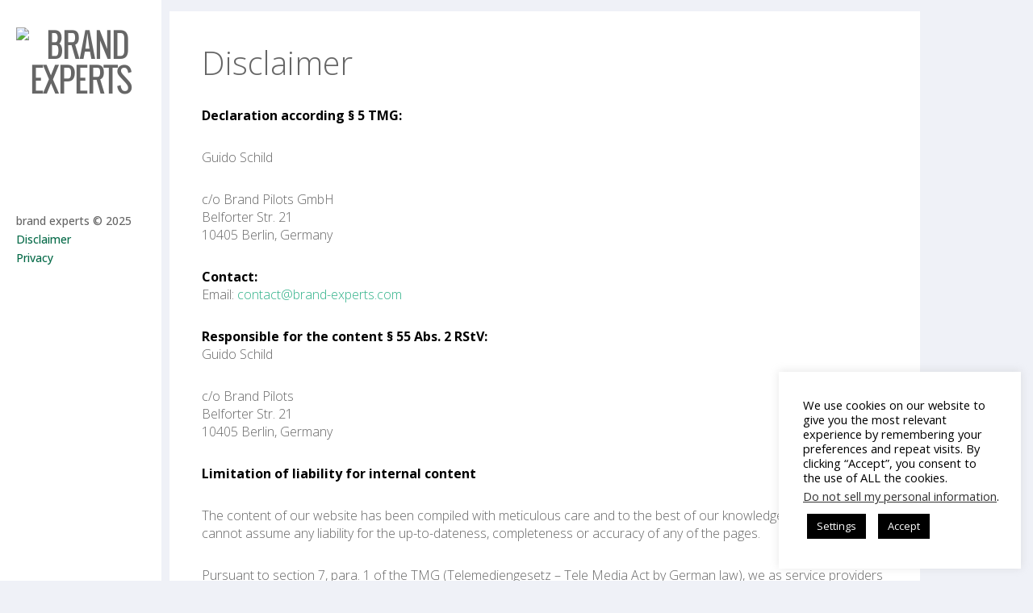

--- FILE ---
content_type: text/html
request_url: https://www.brand-experts.com/disclaimer/
body_size: 16550
content:
<!DOCTYPE html>
<!--[if IE 6]>
<html id="ie6" lang="en-GB">
<![endif]-->
<!--[if IE 7]>
<html id="ie7" lang="en-GB">
<![endif]-->
<!--[if IE 8]>
<html id="ie8" lang="en-GB">
<![endif]-->
<!--[if !(IE 6) | !(IE 7) | !(IE 8)  ]><!-->
<html lang="en-GB">
<!--<![endif]-->
<head>

	<!-- Google Tag Manager -->
	<script>(function(w,d,s,l,i){w[l]=w[l]||[];w[l].push({'gtm.start':
	new Date().getTime(),event:'gtm.js'});var f=d.getElementsByTagName(s)[0],
	j=d.createElement(s),dl=l!='dataLayer'?'&l='+l:'';j.async=true;j.src=
	'https://www.googletagmanager.com/gtm.js?id='+i+dl;f.parentNode.insertBefore(j,f);
	})(window,document,'script','dataLayer','GTM-KW6292K');</script>
	<!-- End Google Tag Manager -->


	<meta charset="UTF-8" />
	<meta name="viewport" content="width=device-width" />
	<title>Disclaimer - Brand Experts</title>
<link data-rocket-preload as="style" href="https://fonts.googleapis.com/css?family=Roboto%3A400%2C300%2C700%7COpen%20Sans%3A100%2C200%2C300%2C400%2C500%2C600%2C700%7COpen%20Sans&#038;subset=latin%2Clatin-ext%2Ccyrillic,latin%2Clatin-ext&#038;display=swap" rel="preload">
<link href="https://fonts.googleapis.com/css?family=Roboto%3A400%2C300%2C700%7COpen%20Sans%3A100%2C200%2C300%2C400%2C500%2C600%2C700%7COpen%20Sans&#038;subset=latin%2Clatin-ext%2Ccyrillic,latin%2Clatin-ext&#038;display=swap" media="print" onload="this.media=&#039;all&#039;" rel="stylesheet">
<noscript><link rel="stylesheet" href="https://fonts.googleapis.com/css?family=Roboto%3A400%2C300%2C700%7COpen%20Sans%3A100%2C200%2C300%2C400%2C500%2C600%2C700%7COpen%20Sans&#038;subset=latin%2Clatin-ext%2Ccyrillic,latin%2Clatin-ext&#038;display=swap"></noscript>
	<link rel="profile" href="http://gmpg.org/xfn/11" />
	<link rel="pingback" href="https://www.brand-experts.com/xmlrpc.php" />
	<script async src="//cdn.embedly.com/widgets/platform.js" charset="UTF-8"></script>

	<meta name='robots' content='noindex, nofollow' />
	<style>img:is([sizes="auto" i], [sizes^="auto," i]) { contain-intrinsic-size: 3000px 1500px }</style>
	
	<!-- This site is optimized with the Yoast SEO Premium plugin v24.4 (Yoast SEO v26.8) - https://yoast.com/product/yoast-seo-premium-wordpress/ -->
	<title>Disclaimer - Brand Experts</title>
	<meta property="og:locale" content="en_GB" />
	<meta property="og:type" content="article" />
	<meta property="og:title" content="Disclaimer" />
	<meta property="og:description" content="Declaration according § 5 TMG: Guido Schild c/o Brand Pilots GmbH Belforter Str. 21 10405 Berlin, Germany Contact: Email: contact@brand-experts.com" />
	<meta property="og:url" content="https://www.brand-experts.com/disclaimer/" />
	<meta property="og:site_name" content="Brand Experts" />
	<meta property="article:modified_time" content="2021-01-11T20:39:08+00:00" />
	<meta name="twitter:label1" content="Estimated reading time" />
	<meta name="twitter:data1" content="5 minutes" />
	<script type="application/ld+json" class="yoast-schema-graph">{"@context":"https://schema.org","@graph":[{"@type":"WebPage","@id":"https://www.brand-experts.com/disclaimer/","url":"https://www.brand-experts.com/disclaimer/","name":"Disclaimer - Brand Experts","isPartOf":{"@id":"https://www.brand-experts.com/#website"},"datePublished":"2016-07-14T10:15:43+00:00","dateModified":"2021-01-11T20:39:08+00:00","breadcrumb":{"@id":"https://www.brand-experts.com/disclaimer/#breadcrumb"},"inLanguage":"en-GB","potentialAction":[{"@type":"ReadAction","target":["https://www.brand-experts.com/disclaimer/"]}]},{"@type":"BreadcrumbList","@id":"https://www.brand-experts.com/disclaimer/#breadcrumb","itemListElement":[{"@type":"ListItem","position":1,"name":"Home","item":"https://www.brand-experts.com/"},{"@type":"ListItem","position":2,"name":"Disclaimer"}]},{"@type":"WebSite","@id":"https://www.brand-experts.com/#website","url":"https://www.brand-experts.com/","name":"Brand Experts Network","description":"powered by brand pilots","publisher":{"@id":"https://www.brand-experts.com/#organization"},"potentialAction":[{"@type":"SearchAction","target":{"@type":"EntryPoint","urlTemplate":"https://www.brand-experts.com/?s={search_term_string}"},"query-input":{"@type":"PropertyValueSpecification","valueRequired":true,"valueName":"search_term_string"}}],"inLanguage":"en-GB"},{"@type":"Organization","@id":"https://www.brand-experts.com/#organization","name":"Brand Experts","url":"https://www.brand-experts.com/","logo":{"@type":"ImageObject","inLanguage":"en-GB","@id":"https://www.brand-experts.com/#/schema/logo/image/","url":"https://www.brand-experts.com/wp-content/uploads/BXP-Logo-Digital-RGB-positiv.jpg","contentUrl":"https://www.brand-experts.com/wp-content/uploads/BXP-Logo-Digital-RGB-positiv.jpg","width":1376,"height":749,"caption":"Brand Experts"},"image":{"@id":"https://www.brand-experts.com/#/schema/logo/image/"}}]}</script>
	<!-- / Yoast SEO Premium plugin. -->


<link rel='dns-prefetch' href='//fonts.googleapis.com' />
<link rel='dns-prefetch' href='//b2531721.smushcdn.com' />
<link href='https://fonts.gstatic.com' crossorigin rel='preconnect' />
<link rel="alternate" type="application/rss+xml" title="Brand Experts &raquo; Feed" href="https://www.brand-experts.com/feed/" />
<link rel="alternate" type="application/rss+xml" title="Brand Experts &raquo; Comments Feed" href="https://www.brand-experts.com/comments/feed/" />
		<style>
			.lazyload,
			.lazyloading {
				max-width: 100%;
			}
		</style>
		<link rel='stylesheet' id='dm-style-front-css' href='https://www.brand-experts.com/wp-content/themes/ubergrid/pukka/modules/dynamic-meta/assets/css/dm.front.css?ver=6.8.3' type='text/css' media='all' />
<link rel='stylesheet' id='pukka-style-css' href='https://www.brand-experts.com/wp-content/themes/brandpilots/style.css?ver=6.8.3' type='text/css' media='all' />

<link rel='stylesheet' id='icomoon-css' href='https://www.brand-experts.com/wp-content/themes/ubergrid/fonts/icomoon/style.css?ver=6.8.3' type='text/css' media='all' />
<link rel='stylesheet' id='swipebox-style-css' href='https://www.brand-experts.com/wp-content/themes/ubergrid/js/swipebox/swipebox.css?ver=6.8.3' type='text/css' media='all' />
<style id='wp-emoji-styles-inline-css' type='text/css'>

	img.wp-smiley, img.emoji {
		display: inline !important;
		border: none !important;
		box-shadow: none !important;
		height: 1em !important;
		width: 1em !important;
		margin: 0 0.07em !important;
		vertical-align: -0.1em !important;
		background: none !important;
		padding: 0 !important;
	}
</style>
<link rel='stylesheet' id='wp-block-library-css' href='https://www.brand-experts.com/wp-includes/css/dist/block-library/style.min.css?ver=6.8.3' type='text/css' media='all' />
<style id='classic-theme-styles-inline-css' type='text/css'>
/*! This file is auto-generated */
.wp-block-button__link{color:#fff;background-color:#32373c;border-radius:9999px;box-shadow:none;text-decoration:none;padding:calc(.667em + 2px) calc(1.333em + 2px);font-size:1.125em}.wp-block-file__button{background:#32373c;color:#fff;text-decoration:none}
</style>
<style id='global-styles-inline-css' type='text/css'>
:root{--wp--preset--aspect-ratio--square: 1;--wp--preset--aspect-ratio--4-3: 4/3;--wp--preset--aspect-ratio--3-4: 3/4;--wp--preset--aspect-ratio--3-2: 3/2;--wp--preset--aspect-ratio--2-3: 2/3;--wp--preset--aspect-ratio--16-9: 16/9;--wp--preset--aspect-ratio--9-16: 9/16;--wp--preset--color--black: #000000;--wp--preset--color--cyan-bluish-gray: #abb8c3;--wp--preset--color--white: #ffffff;--wp--preset--color--pale-pink: #f78da7;--wp--preset--color--vivid-red: #cf2e2e;--wp--preset--color--luminous-vivid-orange: #ff6900;--wp--preset--color--luminous-vivid-amber: #fcb900;--wp--preset--color--light-green-cyan: #7bdcb5;--wp--preset--color--vivid-green-cyan: #00d084;--wp--preset--color--pale-cyan-blue: #8ed1fc;--wp--preset--color--vivid-cyan-blue: #0693e3;--wp--preset--color--vivid-purple: #9b51e0;--wp--preset--gradient--vivid-cyan-blue-to-vivid-purple: linear-gradient(135deg,rgba(6,147,227,1) 0%,rgb(155,81,224) 100%);--wp--preset--gradient--light-green-cyan-to-vivid-green-cyan: linear-gradient(135deg,rgb(122,220,180) 0%,rgb(0,208,130) 100%);--wp--preset--gradient--luminous-vivid-amber-to-luminous-vivid-orange: linear-gradient(135deg,rgba(252,185,0,1) 0%,rgba(255,105,0,1) 100%);--wp--preset--gradient--luminous-vivid-orange-to-vivid-red: linear-gradient(135deg,rgba(255,105,0,1) 0%,rgb(207,46,46) 100%);--wp--preset--gradient--very-light-gray-to-cyan-bluish-gray: linear-gradient(135deg,rgb(238,238,238) 0%,rgb(169,184,195) 100%);--wp--preset--gradient--cool-to-warm-spectrum: linear-gradient(135deg,rgb(74,234,220) 0%,rgb(151,120,209) 20%,rgb(207,42,186) 40%,rgb(238,44,130) 60%,rgb(251,105,98) 80%,rgb(254,248,76) 100%);--wp--preset--gradient--blush-light-purple: linear-gradient(135deg,rgb(255,206,236) 0%,rgb(152,150,240) 100%);--wp--preset--gradient--blush-bordeaux: linear-gradient(135deg,rgb(254,205,165) 0%,rgb(254,45,45) 50%,rgb(107,0,62) 100%);--wp--preset--gradient--luminous-dusk: linear-gradient(135deg,rgb(255,203,112) 0%,rgb(199,81,192) 50%,rgb(65,88,208) 100%);--wp--preset--gradient--pale-ocean: linear-gradient(135deg,rgb(255,245,203) 0%,rgb(182,227,212) 50%,rgb(51,167,181) 100%);--wp--preset--gradient--electric-grass: linear-gradient(135deg,rgb(202,248,128) 0%,rgb(113,206,126) 100%);--wp--preset--gradient--midnight: linear-gradient(135deg,rgb(2,3,129) 0%,rgb(40,116,252) 100%);--wp--preset--font-size--small: 13px;--wp--preset--font-size--medium: 20px;--wp--preset--font-size--large: 36px;--wp--preset--font-size--x-large: 42px;--wp--preset--spacing--20: 0.44rem;--wp--preset--spacing--30: 0.67rem;--wp--preset--spacing--40: 1rem;--wp--preset--spacing--50: 1.5rem;--wp--preset--spacing--60: 2.25rem;--wp--preset--spacing--70: 3.38rem;--wp--preset--spacing--80: 5.06rem;--wp--preset--shadow--natural: 6px 6px 9px rgba(0, 0, 0, 0.2);--wp--preset--shadow--deep: 12px 12px 50px rgba(0, 0, 0, 0.4);--wp--preset--shadow--sharp: 6px 6px 0px rgba(0, 0, 0, 0.2);--wp--preset--shadow--outlined: 6px 6px 0px -3px rgba(255, 255, 255, 1), 6px 6px rgba(0, 0, 0, 1);--wp--preset--shadow--crisp: 6px 6px 0px rgba(0, 0, 0, 1);}:where(.is-layout-flex){gap: 0.5em;}:where(.is-layout-grid){gap: 0.5em;}body .is-layout-flex{display: flex;}.is-layout-flex{flex-wrap: wrap;align-items: center;}.is-layout-flex > :is(*, div){margin: 0;}body .is-layout-grid{display: grid;}.is-layout-grid > :is(*, div){margin: 0;}:where(.wp-block-columns.is-layout-flex){gap: 2em;}:where(.wp-block-columns.is-layout-grid){gap: 2em;}:where(.wp-block-post-template.is-layout-flex){gap: 1.25em;}:where(.wp-block-post-template.is-layout-grid){gap: 1.25em;}.has-black-color{color: var(--wp--preset--color--black) !important;}.has-cyan-bluish-gray-color{color: var(--wp--preset--color--cyan-bluish-gray) !important;}.has-white-color{color: var(--wp--preset--color--white) !important;}.has-pale-pink-color{color: var(--wp--preset--color--pale-pink) !important;}.has-vivid-red-color{color: var(--wp--preset--color--vivid-red) !important;}.has-luminous-vivid-orange-color{color: var(--wp--preset--color--luminous-vivid-orange) !important;}.has-luminous-vivid-amber-color{color: var(--wp--preset--color--luminous-vivid-amber) !important;}.has-light-green-cyan-color{color: var(--wp--preset--color--light-green-cyan) !important;}.has-vivid-green-cyan-color{color: var(--wp--preset--color--vivid-green-cyan) !important;}.has-pale-cyan-blue-color{color: var(--wp--preset--color--pale-cyan-blue) !important;}.has-vivid-cyan-blue-color{color: var(--wp--preset--color--vivid-cyan-blue) !important;}.has-vivid-purple-color{color: var(--wp--preset--color--vivid-purple) !important;}.has-black-background-color{background-color: var(--wp--preset--color--black) !important;}.has-cyan-bluish-gray-background-color{background-color: var(--wp--preset--color--cyan-bluish-gray) !important;}.has-white-background-color{background-color: var(--wp--preset--color--white) !important;}.has-pale-pink-background-color{background-color: var(--wp--preset--color--pale-pink) !important;}.has-vivid-red-background-color{background-color: var(--wp--preset--color--vivid-red) !important;}.has-luminous-vivid-orange-background-color{background-color: var(--wp--preset--color--luminous-vivid-orange) !important;}.has-luminous-vivid-amber-background-color{background-color: var(--wp--preset--color--luminous-vivid-amber) !important;}.has-light-green-cyan-background-color{background-color: var(--wp--preset--color--light-green-cyan) !important;}.has-vivid-green-cyan-background-color{background-color: var(--wp--preset--color--vivid-green-cyan) !important;}.has-pale-cyan-blue-background-color{background-color: var(--wp--preset--color--pale-cyan-blue) !important;}.has-vivid-cyan-blue-background-color{background-color: var(--wp--preset--color--vivid-cyan-blue) !important;}.has-vivid-purple-background-color{background-color: var(--wp--preset--color--vivid-purple) !important;}.has-black-border-color{border-color: var(--wp--preset--color--black) !important;}.has-cyan-bluish-gray-border-color{border-color: var(--wp--preset--color--cyan-bluish-gray) !important;}.has-white-border-color{border-color: var(--wp--preset--color--white) !important;}.has-pale-pink-border-color{border-color: var(--wp--preset--color--pale-pink) !important;}.has-vivid-red-border-color{border-color: var(--wp--preset--color--vivid-red) !important;}.has-luminous-vivid-orange-border-color{border-color: var(--wp--preset--color--luminous-vivid-orange) !important;}.has-luminous-vivid-amber-border-color{border-color: var(--wp--preset--color--luminous-vivid-amber) !important;}.has-light-green-cyan-border-color{border-color: var(--wp--preset--color--light-green-cyan) !important;}.has-vivid-green-cyan-border-color{border-color: var(--wp--preset--color--vivid-green-cyan) !important;}.has-pale-cyan-blue-border-color{border-color: var(--wp--preset--color--pale-cyan-blue) !important;}.has-vivid-cyan-blue-border-color{border-color: var(--wp--preset--color--vivid-cyan-blue) !important;}.has-vivid-purple-border-color{border-color: var(--wp--preset--color--vivid-purple) !important;}.has-vivid-cyan-blue-to-vivid-purple-gradient-background{background: var(--wp--preset--gradient--vivid-cyan-blue-to-vivid-purple) !important;}.has-light-green-cyan-to-vivid-green-cyan-gradient-background{background: var(--wp--preset--gradient--light-green-cyan-to-vivid-green-cyan) !important;}.has-luminous-vivid-amber-to-luminous-vivid-orange-gradient-background{background: var(--wp--preset--gradient--luminous-vivid-amber-to-luminous-vivid-orange) !important;}.has-luminous-vivid-orange-to-vivid-red-gradient-background{background: var(--wp--preset--gradient--luminous-vivid-orange-to-vivid-red) !important;}.has-very-light-gray-to-cyan-bluish-gray-gradient-background{background: var(--wp--preset--gradient--very-light-gray-to-cyan-bluish-gray) !important;}.has-cool-to-warm-spectrum-gradient-background{background: var(--wp--preset--gradient--cool-to-warm-spectrum) !important;}.has-blush-light-purple-gradient-background{background: var(--wp--preset--gradient--blush-light-purple) !important;}.has-blush-bordeaux-gradient-background{background: var(--wp--preset--gradient--blush-bordeaux) !important;}.has-luminous-dusk-gradient-background{background: var(--wp--preset--gradient--luminous-dusk) !important;}.has-pale-ocean-gradient-background{background: var(--wp--preset--gradient--pale-ocean) !important;}.has-electric-grass-gradient-background{background: var(--wp--preset--gradient--electric-grass) !important;}.has-midnight-gradient-background{background: var(--wp--preset--gradient--midnight) !important;}.has-small-font-size{font-size: var(--wp--preset--font-size--small) !important;}.has-medium-font-size{font-size: var(--wp--preset--font-size--medium) !important;}.has-large-font-size{font-size: var(--wp--preset--font-size--large) !important;}.has-x-large-font-size{font-size: var(--wp--preset--font-size--x-large) !important;}
:where(.wp-block-post-template.is-layout-flex){gap: 1.25em;}:where(.wp-block-post-template.is-layout-grid){gap: 1.25em;}
:where(.wp-block-columns.is-layout-flex){gap: 2em;}:where(.wp-block-columns.is-layout-grid){gap: 2em;}
:root :where(.wp-block-pullquote){font-size: 1.5em;line-height: 1.6;}
</style>
<link rel='stylesheet' id='cookie-law-info-css' href='https://www.brand-experts.com/wp-content/plugins/cookie-law-info/legacy/public/css/cookie-law-info-public.css?ver=3.3.9.1' type='text/css' media='all' />
<link rel='stylesheet' id='cookie-law-info-gdpr-css' href='https://www.brand-experts.com/wp-content/plugins/cookie-law-info/legacy/public/css/cookie-law-info-gdpr.css?ver=3.3.9.1' type='text/css' media='all' />
<link rel='stylesheet' id='email-subscribers-css' href='https://www.brand-experts.com/wp-content/plugins/email-subscribers-premium/lite/public/css/email-subscribers-public.css?ver=4.7.5.1' type='text/css' media='all' />
<link rel='stylesheet' id='ubergrid-style-css' href='https://www.brand-experts.com/wp-content/themes/ubergrid/style.css?ver=6.8.3' type='text/css' media='all' />
<link rel='stylesheet' id='child-style-css' href='https://www.brand-experts.com/wp-content/themes/brandpilots/style.css?ver=1.0.0' type='text/css' media='all' />
<link rel='stylesheet' id='recent-posts-widget-with-thumbnails-public-style-css' href='https://www.brand-experts.com/wp-content/plugins/recent-posts-widget-with-thumbnails/public.css?ver=7.1.1' type='text/css' media='all' />
<link rel='stylesheet' id='tablepress-default-css' href='https://www.brand-experts.com/wp-content/tablepress-combined.min.css?ver=56' type='text/css' media='all' />
<link rel='stylesheet' id='es_starter_main_css-css' href='https://www.brand-experts.com/wp-content/plugins/email-subscribers-premium/starter/assets/css/starter-main.css?ver=4.7.5.1' type='text/css' media='all' />
<script type="text/javascript" src="https://www.brand-experts.com/wp-includes/js/jquery/jquery.min.js?ver=3.7.1" id="jquery-core-js"></script>
<script type="text/javascript" src="https://www.brand-experts.com/wp-includes/js/jquery/jquery-migrate.min.js?ver=3.4.1" id="jquery-migrate-js"></script>
<script type="text/javascript" src="https://www.brand-experts.com/wp-content/themes/ubergrid/pukka/modules/dynamic-meta/assets/js/jquery.dm.front.js?ver=6.8.3" id="jquery-dm-front-js"></script>
<script type="text/javascript" src="https://www.brand-experts.com/wp-content/themes/ubergrid/pukka/modules/dynamic-meta/assets/js/gmaps.js?ver=6.8.3" id="gmaps-js"></script>
<script type="text/javascript" src="https://www.brand-experts.com/wp-includes/js/imagesloaded.min.js?ver=5.0.0" id="imagesloaded-js"></script>
<script type="text/javascript" src="https://www.brand-experts.com/wp-includes/js/masonry.min.js?ver=4.2.2" id="masonry-js"></script>
<script type="text/javascript" src="https://www.brand-experts.com/wp-includes/js/jquery/jquery.masonry.min.js?ver=3.1.2b" id="jquery-masonry-js"></script>
<script type="text/javascript" src="https://www.brand-experts.com/wp-content/themes/ubergrid/js/swipebox/jquery.swipebox.js?ver=6.8.3" id="jquery.swipebox-js"></script>
<script type="text/javascript" src="https://www.brand-experts.com/wp-content/themes/ubergrid/js/jquery.flexslider-min.js?ver=6.8.3" id="jquery.flexslider-js"></script>
<script type="text/javascript" src="https://www.brand-experts.com/wp-content/themes/ubergrid/js/affix.js?ver=6.8.3" id="affix-js"></script>
<script type="text/javascript" src="https://www.brand-experts.com/wp-content/themes/ubergrid/js/jquery.fitvids.js?ver=6.8.3" id="jquery.fitvids-js"></script>
<script type="text/javascript" id="pukka-script-js-extra">
/* <![CDATA[ */
var Pukka = {"ajaxurl":"https:\/\/www.brand-experts.com\/wp-admin\/admin-ajax.php","grid_layout":{"infinite_scroll":"off","infinite_page":2,"infinite_more":true,"current_page":"","front_page_cats":["7747"],"inner_grid":{"use_inner_grid":"off"}}};
/* ]]> */
</script>
<script type="text/javascript" src="https://www.brand-experts.com/wp-content/themes/ubergrid/js/pukka.js?ver=6.8.3" id="pukka-script-js"></script>
<script type="text/javascript" src="https://www.brand-experts.com/wp-content/themes/ubergrid/js/modernizr.custom.js?ver=6.8.3" id="modernizr-js"></script>
<script type="text/javascript" src="https://www.brand-experts.com/wp-content/themes/ubergrid/pukka/modules/grid-layout/assets/js/jquery.featured.content.front.js?ver=6.8.3" id="featured-content-script-js"></script>
<script type="text/javascript" id="cookie-law-info-js-extra">
/* <![CDATA[ */
var Cli_Data = {"nn_cookie_ids":["cookielawinfo-checkbox-performance","cookielawinfo-checkbox-analytics","cookielawinfo-checkbox-advertisement","cookielawinfo-checkbox-others","viewed_cookie_policy","NID","_gat_UA-84063822-1","CONSENT","cookielawinfo-checkbox-necessary","cookielawinfo-checkbox-functional","PHPSESSID","Geo"],"cookielist":[],"non_necessary_cookies":{"necessary":["PHPSESSID"],"analytics":["_ga","_gid","_gat_UA-84063822-1","CONSENT"],"advertisement":["NID"],"others":["Geo"]},"ccpaEnabled":"1","ccpaRegionBased":"","ccpaBarEnabled":"1","strictlyEnabled":["necessary","obligatoire"],"ccpaType":"ccpa_gdpr","js_blocking":"1","custom_integration":"","triggerDomRefresh":"","secure_cookies":""};
var cli_cookiebar_settings = {"animate_speed_hide":"500","animate_speed_show":"500","background":"#FFF","border":"#b1a6a6c2","border_on":"","button_1_button_colour":"#000","button_1_button_hover":"#000000","button_1_link_colour":"#fff","button_1_as_button":"1","button_1_new_win":"","button_2_button_colour":"#333","button_2_button_hover":"#292929","button_2_link_colour":"#444","button_2_as_button":"","button_2_hidebar":"","button_3_button_colour":"#000","button_3_button_hover":"#000000","button_3_link_colour":"#fff","button_3_as_button":"1","button_3_new_win":"","button_4_button_colour":"#000","button_4_button_hover":"#000000","button_4_link_colour":"#fff","button_4_as_button":"1","button_7_button_colour":"#61a229","button_7_button_hover":"#4e8221","button_7_link_colour":"#fff","button_7_as_button":"1","button_7_new_win":"","font_family":"inherit","header_fix":"","notify_animate_hide":"1","notify_animate_show":"","notify_div_id":"#cookie-law-info-bar","notify_position_horizontal":"right","notify_position_vertical":"top","scroll_close":"","scroll_close_reload":"","accept_close_reload":"","reject_close_reload":"","showagain_tab":"1","showagain_background":"#fff","showagain_border":"#000","showagain_div_id":"#cookie-law-info-again","showagain_x_position":"100px","text":"#000","show_once_yn":"1","show_once":"8000","logging_on":"","as_popup":"","popup_overlay":"1","bar_heading_text":"","cookie_bar_as":"widget","popup_showagain_position":"bottom-right","widget_position":"right"};
var log_object = {"ajax_url":"https:\/\/www.brand-experts.com\/wp-admin\/admin-ajax.php"};
/* ]]> */
</script>
<script type="text/javascript" src="https://www.brand-experts.com/wp-content/plugins/cookie-law-info/legacy/public/js/cookie-law-info-public.js?ver=3.3.9.1" id="cookie-law-info-js"></script>
<script type="text/javascript" id="cookie-law-info-ccpa-js-extra">
/* <![CDATA[ */
var ccpa_data = {"opt_out_prompt":"Do you really wish to opt out?","opt_out_confirm":"Confirm","opt_out_cancel":"Cancel"};
/* ]]> */
</script>
<script type="text/javascript" src="https://www.brand-experts.com/wp-content/plugins/cookie-law-info/legacy/admin/modules/ccpa/assets/js/cookie-law-info-ccpa.js?ver=3.3.9.1" id="cookie-law-info-ccpa-js"></script>
<script type="text/javascript" id="email-subscribers-js-extra">
/* <![CDATA[ */
var es_data = {"messages":{"es_empty_email_notice":"Please enter email address","es_rate_limit_notice":"You need to wait for sometime before subscribing again","es_single_optin_success_message":"Successfully Subscribed.","es_email_exists_notice":"Email Address already exists!","es_unexpected_error_notice":"Oops.. Unexpected error occurred.","es_invalid_email_notice":"Invalid email address","es_try_later_notice":"Please try after some time"},"es_ajax_url":"https:\/\/www.brand-experts.com\/wp-admin\/admin-ajax.php"};
/* ]]> */
</script>
<script type="text/javascript" src="https://www.brand-experts.com/wp-content/plugins/email-subscribers-premium/lite/public/js/email-subscribers-public.js?ver=4.7.5.1" id="email-subscribers-js"></script>

UA-84063822-1
<link rel="https://api.w.org/" href="https://www.brand-experts.com/wp-json/" /><link rel="alternate" title="JSON" type="application/json" href="https://www.brand-experts.com/wp-json/wp/v2/pages/4080" /><link rel="EditURI" type="application/rsd+xml" title="RSD" href="https://www.brand-experts.com/xmlrpc.php?rsd" />
<meta name="generator" content="WordPress 6.8.3" />
<link rel='shortlink' href='https://www.brand-experts.com/?p=4080' />
<link rel="alternate" title="oEmbed (JSON)" type="application/json+oembed" href="https://www.brand-experts.com/wp-json/oembed/1.0/embed?url=https%3A%2F%2Fwww.brand-experts.com%2Fdisclaimer%2F" />
<link rel="alternate" title="oEmbed (XML)" type="text/xml+oembed" href="https://www.brand-experts.com/wp-json/oembed/1.0/embed?url=https%3A%2F%2Fwww.brand-experts.com%2Fdisclaimer%2F&#038;format=xml" />
<!-- Stream WordPress user activity plugin v4.1.1 -->
		<script>
			document.documentElement.className = document.documentElement.className.replace('no-js', 'js');
		</script>
				<style>
			.no-js img.lazyload {
				display: none;
			}

			figure.wp-block-image img.lazyloading {
				min-width: 150px;
			}

			.lazyload,
			.lazyloading {
				--smush-placeholder-width: 100px;
				--smush-placeholder-aspect-ratio: 1/1;
				width: var(--smush-image-width, var(--smush-placeholder-width)) !important;
				aspect-ratio: var(--smush-image-aspect-ratio, var(--smush-placeholder-aspect-ratio)) !important;
			}

						.lazyload, .lazyloading {
				opacity: 0;
			}

			.lazyloaded {
				opacity: 1;
				transition: opacity 400ms;
				transition-delay: 0ms;
			}

					</style>
		


<style type="text/css">

h1, h2, h3, h4, h5, h6 {
 font-family: 'Open Sans';
}

body {
 font-family: 'Open Sans';
}

body { color: #666666 !important;}
#logo-text{color: #000000;}
#main-menu li a, #main-menu li a:visited, #social-menu a, #social-menu a:visited, #sidebar, #sidebar a, #sidebar a:visited, #copy {color: #666666;}
#main-menu li a:hover {color: #666666;}
#main-menu .sub-menu li a, #main-menu .sub-menu li a:visited {color: #666666;}
#main-menu .sub-menu li a:hover {color: #666666;}
h1, h2, h3, h4, h5, h6, h1 a, h2 a, h3 a, h4 a, h5 a, h6 a, h1 a:visited, h2 a:visited, h3 a:visited, h4 a:visited, h5 a:visited, h6 a:visited {color: #666666 !important;}
a, a:visited{ color: #ffed00; }
a, a:visited{ color: #ffed00; }
.brick-big .stripe{ background-color: #ffffff; }
.brick-big .brick-format{ color: #ffffff; }
.brick-medium .stripe{ background-color: #ffffff; }
.brick-medium .brick-format{ color: #ffffff; }
.brick-small .stripe{ background-color: #ffffff; }
.brick-small .brick-format{ color: #ffffff; }
.featured .stripe{ background-color: #ffffff; }
.featured .brick-format{ color: #ffffff; }
button, input[type="button"], input[type="reset"], input[type="submit"]{ background-color: #ffed00; }
h1, h2, h3, h4, h5, h6, h1 a, h2 a, h3 a, h4 a, h5 a, h6 a, h1 a:visited, h2 a:visited, h3 a:visited, h4 a:visited, h5 a:visited, h6 a:visited,#main-menu, #secondary-menu {font-family: "Open Sans" !important;}
body {
font-family: "Open Sans" !important;
}
.brick-big {width:510px;}
.brick-medium {width:250px;}
.brick-small {width:250px;}
.brick-big {height:520px;}
.brick-medium {height:520px;}
.brick-small {height:255px;}
.brick-media {max-height: 290px;}.brick-small .brick-media {max-height: 140px;}.brick-cat-title {width: calc(100% - 10px);}.brick{margin: 5px;}

					#brick-wrap{ margin-left: -5px}
@media all and (max-width: 700px) { #brick-wrap{margin-left:auto;}}
#sidebar-right {width: 225px;}
#sidebar-right .widget {width: 185px;}
@media all and (max-width: 1155px) { #sidebar-right{width:90%;}

				#sidebar-right .widget {margin-left: 5px; margin-right: 5px;}}
 #brick-wrap.grid-cat-sidebar {padding-right: 230px;}
 .grid-cat-sidebar #sidebar-right { position: absolute; top: 5px; right: 0px; width: 225px; }
 .grid-cat-sidebar .brick-cat-title { width: 100%; width: calc(100% - 240px); }
 .grid-cat-sidebar.no-sidebar .brick-cat-title { width: 100%; width: calc(100% - 10px); }.affix {width: 225px;}
.pukka-layout-center.pukka-grid-page #wrapper {max-width: 1295px;}
@media handheld, only screen and (max-width: 1294px) and (min-width: 1035px){.pukka-layout-center.pukka-grid-page #wrapper{max-width: 1035px;}#brick-wrap {max-width: 785px;}
}
@media handheld, only screen and (max-width: 1034px) and (min-width: 775px){.pukka-layout-center.pukka-grid-page #wrapper{max-width: 775px;}#brick-wrap {max-width: 525px;}
}

</style>

<script type="text/javascript">


 var fontEffects = new Array();


 var sidebarWidth = 225;
 var hasColumns = false;
 var numColumns = 0;
 var brickWidth = 250;
 var brickMargin = 5;
</script>
<style type="text/css" id="custom-background-css">
body.custom-background { background-color: #eff1f7; }
</style>
	<link rel="icon" href="https://b2531721.smushcdn.com/2531721/wp-content/uploads/cropped-Favicon-32x32.png?lossy=0&strip=1&webp=1" sizes="32x32" />
<link rel="icon" href="https://b2531721.smushcdn.com/2531721/wp-content/uploads/cropped-Favicon-192x192.png?lossy=0&strip=1&webp=1" sizes="192x192" />
<link rel="apple-touch-icon" href="https://b2531721.smushcdn.com/2531721/wp-content/uploads/cropped-Favicon-180x180.png?lossy=0&strip=1&webp=1" />
<meta name="msapplication-TileImage" content="https://www.brand-experts.com/wp-content/uploads/cropped-Favicon-270x270.png" />
	<meta name="google-site-verification" content="cNQm82yV-lGrwXP_69RbZAtw0RsGsPX8bTFTmJ3YY0U" />
	

<meta name="generator" content="WP Rocket 3.19.4" data-wpr-features="wpr_preload_links wpr_desktop" /></head>

<body class="wp-singular page-template page-template-page-templates page-template-template-full-width page-template-page-templatestemplate-full-width-php page page-id-4080 custom-background wp-theme-ubergrid wp-child-theme-brandpilots style-default pukka-layout-left">
	
	<!-- Google Tag Manager (noscript) -->
	<noscript><iframe data-src="https://www.googletagmanager.com/ns.html?id=GTM-KW6292K"
	height="0" width="0" style="display:none;visibility:hidden" src="[data-uri]" class="lazyload" data-load-mode="1"></iframe></noscript>
	<!-- End Google Tag Manager (noscript) -->
	
	<div data-rocket-location-hash="29ccf98f054896b6f93ec33686d41ce1" id="fb-root"></div>
					<script>(function(d, s, id) {
					  var js, fjs = d.getElementsByTagName(s)[0];
					  if (d.getElementById(id)) return;
					  js = d.createElement(s); js.id = id;
					  js.src = "//connect.facebook.net/en_US/all.js#xfbml=1&appId=";
					  fjs.parentNode.insertBefore(js, fjs);
					}(document, 'script', 'facebook-jssdk'));</script>
	<div data-rocket-location-hash="dfc5365c54cba274189eaef4f2f830de" id="wrapper" class="clearfix">

	<div data-rocket-location-hash="cd8f602ce07bcca0ae5384c548f43622" id="menu-strip">
	<header data-rocket-location-hash="ccadc5c54fbdcf527235d8afe799a977">
	<label id="menu-open" for="check" onclick></label>
	<h1>
		<a href="https://www.brand-experts.com">
		
		Brand Experts		
				</a>
	</h1>

		<div id="mobile-social-menu" class="clearfix">
					</div> <!-- #social-menu -->
	</header>
</div>
<div data-rocket-location-hash="0950bfaae589202b6f52083e6cf8cbe2" id="sidebar-bg"></div>
<div data-rocket-location-hash="54b6791bc821e972076e68ad55313025" id="left-sidebar-wrap">
	<input type="checkbox" id="check" name="check" />
	<div data-rocket-location-hash="0a4d7822b27918215e6d383fd6eacb72" id="sidebar-top">
			<a href="https://www.brand-experts.com" id="logo">
				<img src="" alt="Brand Experts" class="has-retina" /><img data-src="https://b2531721.smushcdn.com/2531721/wp-content/uploads/BGI-LOGO-3zeilig-POS-1.png?lossy=0&strip=1&webp=1" alt="Brand Experts" width="200" height="71" class="is-retina lazyload" data-srcset="https://b2531721.smushcdn.com/2531721/wp-content/uploads/BGI-LOGO-3zeilig-POS-1.png?lossy=0&amp;strip=1&amp;webp=1 827w, https://b2531721.smushcdn.com/2531721/wp-content/uploads/BGI-LOGO-3zeilig-POS-1-300x107.png?lossy=0&amp;strip=1&amp;webp=1 300w, https://b2531721.smushcdn.com/2531721/wp-content/uploads/BGI-LOGO-3zeilig-POS-1-768x275.png?lossy=0&amp;strip=1&amp;webp=1 768w, https://b2531721.smushcdn.com/2531721/wp-content/uploads/BGI-LOGO-3zeilig-POS-1-695x249.png?lossy=0&amp;strip=1&amp;webp=1 695w, https://b2531721.smushcdn.com/2531721/wp-content/uploads/BGI-LOGO-3zeilig-POS-1.png?size=40x14&amp;lossy=0&amp;strip=1&amp;webp=1 40w, https://b2531721.smushcdn.com/2531721/wp-content/uploads/BGI-LOGO-3zeilig-POS-1.png?size=80x28&amp;lossy=0&amp;strip=1&amp;webp=1 80w, https://b2531721.smushcdn.com/2531721/wp-content/uploads/BGI-LOGO-3zeilig-POS-1.png?size=120x43&amp;lossy=0&amp;strip=1&amp;webp=1 120w, https://b2531721.smushcdn.com/2531721/wp-content/uploads/BGI-LOGO-3zeilig-POS-1.png?size=160x57&amp;lossy=0&amp;strip=1&amp;webp=1 160w, https://b2531721.smushcdn.com/2531721/wp-content/uploads/BGI-LOGO-3zeilig-POS-1.png?size=200x71&amp;lossy=0&amp;strip=1&amp;webp=1 200w" data-sizes="auto" src="[data-uri]" style="--smush-placeholder-width: 200px; --smush-placeholder-aspect-ratio: 200/71;" data-original-sizes="(max-width: 200px) 100vw, 200px" />			</a>
	</div> <!-- #sidebar-top -->
	<div data-rocket-location-hash="a1b2fba4f1d4474822c417d8e944ca21" id="sidebar-wrap" class="">
		<div id="sidebar">
			<div id="main-menu">
				<div class="menu"><ul>
<li class="page_item page-item-4193"><a href="https://www.brand-experts.com/brand-experts-blog/">Brand Experts Blog</a></li>
<li class="page_item page-item-8071"><a href="https://www.brand-experts.com/brand-management-consultants/">Brand Experts Consultants and Managers</a></li>
<li class="page_item page-item-21241"><a href="https://www.brand-experts.com/cookie-policy/">Cookie Policy</a></li>
<li class="page_item page-item-4080 current_page_item"><a href="https://www.brand-experts.com/disclaimer/" aria-current="page">Disclaimer</a></li>
<li class="page_item page-item-4086"><a href="https://www.brand-experts.com/privacy/">Privacy Statement</a></li>
</ul></div>
			</div>

			<div id="secondary-menu">
						</div>

			
			<div id="social-menu" class="clearfix">
							</div> <!-- #social-menu -->

						<span id="copy"><ul><li>brand experts © 2025</li><li><a href="/disclaimer/">Disclaimer</a></li><li><a href="/privacy/">Privacy</a></li></ul></span>
			
		</div> <!-- #sidebar -->
	</div> <!-- #sidebar-wrap -->
</div>

			

								
					<div data-rocket-location-hash="22ab288744c9fc33bf27ca32fba567ab" id="content" class="full-width clearfix">
					<article data-rocket-location-hash="2b26a646ed0a6d4ec5f01b8b748738f0" id="post-4080" class="post-4080 page type-page status-publish hentry">

						
						<div class="content-wrap">
							<h1 class="page-title">Disclaimer</h1>
							<div class="entry-content">
								<p><strong>Declaration according § 5 TMG:</strong></p>
<p>Guido Schild</p>
<p>c/o Brand Pilots GmbH<br />
Belforter Str. 21<br />
10405 Berlin, Germany</p>
<p><strong>Contact:</strong><br />
Email: <a href="mailto:info@brand-experts.com">contact@brand-experts.com</a></p>
<p><strong>Responsible for the content § 55 Abs. 2 RStV:</strong><br />
Guido Schild</p>
<p>c/o Brand Pilots<br />
Belforter Str. 21<br />
10405 Berlin, Germany</p>
<p><strong>Limitation of liability for internal content</strong></p>
<p>The content of our website has been compiled with meticulous care and to the best of our knowledge. However, we cannot assume any liability for the up-to-dateness, completeness or accuracy of any of the pages.</p>
<p>Pursuant to section 7, para. 1 of the TMG (Telemediengesetz – Tele Media Act by German law), we as service providers are liable for our own content on these pages in accordance with general laws. However, pursuant to sections 8 to 10 of the TMG, we as service providers are not under obligation to monitor external information provided or stored on our website. Once we have become aware of a specific infringement of the law, we will immediately remove the content in question. Any liability concerning this matter can only be assumed from the point in time at which the infringement becomes known to us.</p>
<p><strong>Limitation of liability for external links</strong></p>
<p>Our website contains links to the websites of third parties („external links“). As the content of these websites is not under our control, we cannot assume any liability for such external content. In all cases, the provider of information of the linked websites is liable for the content and accuracy of the information provided. At the point in time when the links were placed, no infringements of the law were recognisable to us. As soon as an infringement of the law becomes known to us, we will immediately remove the link in question.</p>
<p><strong>Copyright</strong></p>
<p>The content and works published on this website are governed by the copyright laws of Germany. Any duplication, processing, distribution or any form of utilisation beyond the scope of copyright law shall require the prior written consent of the author or authors in question.</p>
<p><strong>Data protection</strong></p>
<p>A visit to our website can result in the storage on our server of information about the access (date, time, page accessed). This does not represent any analysis of personal data (e.g., name, address or e-mail address). If personal data are collected, this only occurs – to the extent possible – with the prior consent of the user of the website. Any forwarding of the data to third parties without the express consent of the user shall not take place.</p>
<p>We would like to expressly point out that the transmission of data via the Internet (e.g., by e-mail) can offer security vulnerabilities. It is therefore impossible to safeguard the data completely against access by third parties. We cannot assume any liability for damages arising as a result of such security vulnerabilities.</p>
<p>The use by third parties of all published contact details for the purpose of advertising is expressly excluded. We reserve the right to take legal steps in the case of the unsolicited sending of advertising information; e.g., by means of spam mail.</p>
<p>Source: <a href="http://www.mustervorlage.net/disclaimer-muster#Englisch">Disclaimer on Mustervorlage.net</a></p>
<p>&nbsp;</p>
<h1>Disclaimer – rechtliche Hinweise</h1>
<p><strong>1. Haftungsbeschränkung</strong><br />
Die Inhalte des Internetauftritts wurden mit größtmöglicher Sorgfalt und nach bestem Gewissen erstellt. Dennoch übernimmt der Anbieter dieser Webseite keine Gewähr für die Aktualität, Vollständigkeit und Richtigkeit der bereitgestellten Seiten und Inhalte.</p>
<p>Als Diensteanbieter ist der Anbieter dieser Webseite gemäß § 7 Abs. 1 TMG für eigene Inhalte und bereitgestellte Informationen auf diesen Seiten nach den allgemeinen Gesetzen verantwortlich; nach den §§ 8 bis 10 TMG jedoch nicht verpflichtet, die übermittelten oder gespeicherten fremden Informationen zu überwachen. Eine Entfernung oder Sperrung dieser Inhalte erfolgt umgehend ab dem Zeitpunkt der Kenntnis einer konkreten Rechtsverletzung. Eine Haftung ist erst ab dem Zeitpunkt der Kenntniserlangung möglich.</p>
<p><strong>2. Externe Links</strong><br />
Die Webseite enthält sog. „externe Links“ (Verlinkungen) zu anderen Webseiten, auf deren Inhalt der Anbieter der Webseite keinen Einfluss hat. Aus diesem Grund kann der Anbieter für diese Inhalte auch keine Gewähr übernehmen.<br />
Für die Inhalte und Richtigkeit der bereitgestellten Informationen ist der jeweilige Anbieter der verlinkten Webseite verantwortlich. Zum Zeitpunkt der Verlinkung waren keine Rechtsverstöße erkennbar. Bei Bekanntwerden einer solchen Rechtsverletzung wird der Link umgehend entfernen.</p>
<p><strong>3. Urheberrecht/Leistungsschutzrecht</strong><br />
Die auf dieser Webseite veröffentlichten Inhalte, Werke und bereitgestellten Informationen unterliegen dem deutschen Urheberrecht und Leistungsschutzrecht. Jede Art der Vervielfältigung, Bearbeitung, Verbreitung, Einspeicherung und jede Art der Verwertung außerhalb der Grenzen des Urheberrechts bedarf der vorherigen schriftlichen Zustimmung des jeweiligen Rechteinhabers. Das unerlaubte Kopieren/Speichern der bereitgestellten Informationen auf diesen Webseiten ist nicht gestattet und strafbar.</p>
<p><strong>4. Datenschutz</strong><br />
Durch den Besuch des Internetauftritts können Informationen (Datum, Uhrzeit, aufgerufene Seite) über den Zugriff auf dem Server gespeichert werden. Es werden keine personenbezogenenen (z. B. Name, Anschrift oder E-Mail-Adresse) Daten, gespeichert.</p>
<p>Sofern personenbezogene Daten erhoben werden, erfolgt dies, sofern möglich, nur mit dem vorherigen Einverständnis des Nutzers der Webseite. Eine Weitergabe der Daten an Dritte findet ohne ausdrückliche Zustimmung des Nutzers nicht statt.</p>
<p>Der Anbieter weist darauf hin, dass die Übertragung von Daten im Internet (z. B. per E-Mail) Sicherheitslücken aufweisen und ein lückenloser Schutz der Daten vor dem Zugriff Dritter nicht gewährleistet werden kann. Der Anbieter übernimmt keine Haftung für die durch solche Sicherheitslücken entstandenen Schäden.</p>
<p>Der Verwendung der Kontaktdaten durch Dritte zur gewerblichen Nutzung wird ausdrücklich widersprochen. Es sei denn, der Anbieter hat zuvor seine schriftliche Einwilligung erteilt.<br />
Der Anbieter behält sich rechtliche Schritte für den Fall der unverlangten Zusendung von Werbeinformationen, z. B. durch Spam-Mails, vor.<br />
<strong>Quelle</strong>: <a href="http://www.mustervorlage.net/disclaimer-muster/">Muster Disclaimer</a></p>
								 
							</div><!-- .entry-content -->

							<div class="social-buttons clearfix">
</div> <!-- .social-buttons -->

						</div> <!-- .content-wrap -->
					</article>

					<section data-rocket-location-hash="72651c892d54b60f02150027c53cc360">
										</section>
					</div><!-- #content -->

				
			

</div><!-- #wrapper -->

<div data-rocket-location-hash="ca617b87662306c44a07771edd57e78e" id="footer" class="clearfix">
	</div> <!-- #footer -->

<script type="speculationrules">
{"prefetch":[{"source":"document","where":{"and":[{"href_matches":"\/*"},{"not":{"href_matches":["\/wp-*.php","\/wp-admin\/*","\/wp-content\/uploads\/*","\/wp-content\/*","\/wp-content\/plugins\/*","\/wp-content\/themes\/brandpilots\/*","\/wp-content\/themes\/ubergrid\/*","\/*\\?(.+)"]}},{"not":{"selector_matches":"a[rel~=\"nofollow\"]"}},{"not":{"selector_matches":".no-prefetch, .no-prefetch a"}}]},"eagerness":"conservative"}]}
</script>
<!--googleoff: all--><div id="cookie-law-info-bar" data-nosnippet="true"><span><div class="cli-bar-container cli-style-v2"><div class="cli-bar-message">We use cookies on our website to give you the most relevant experience by remembering your preferences and repeat visits. By clicking “Accept”, you consent to the use of ALL the cookies.</br><div class="wt-cli-ccpa-element"> <a style="color:#333333" class="wt-cli-ccpa-opt-out">Do not sell my personal information</a>.</div></div><div class="cli-bar-btn_container"><a role='button' class="medium cli-plugin-button cli-plugin-main-button cli_settings_button" style="margin:0px 10px 0px 5px">Settings</a><a role='button' data-cli_action="accept" id="cookie_action_close_header" class="medium cli-plugin-button cli-plugin-main-button cookie_action_close_header cli_action_button wt-cli-accept-btn">Accept</a></div></div></span></div><div id="cookie-law-info-again" data-nosnippet="true"><span id="cookie_hdr_showagain">Privacy &amp; Cookies Policy</span></div><div class="cli-modal" data-nosnippet="true" id="cliSettingsPopup" tabindex="-1" role="dialog" aria-labelledby="cliSettingsPopup" aria-hidden="true">
  <div class="cli-modal-dialog" role="document">
	<div class="cli-modal-content cli-bar-popup">
		  <button type="button" class="cli-modal-close" id="cliModalClose">
			<svg class="" viewBox="0 0 24 24"><path d="M19 6.41l-1.41-1.41-5.59 5.59-5.59-5.59-1.41 1.41 5.59 5.59-5.59 5.59 1.41 1.41 5.59-5.59 5.59 5.59 1.41-1.41-5.59-5.59z"></path><path d="M0 0h24v24h-24z" fill="none"></path></svg>
			<span class="wt-cli-sr-only">Close</span>
		  </button>
		  <div class="cli-modal-body">
			<div class="cli-container-fluid cli-tab-container">
	<div class="cli-row">
		<div class="cli-col-12 cli-align-items-stretch cli-px-0">
			<div class="cli-privacy-overview">
				<h4>Privacy Overview</h4>				<div class="cli-privacy-content">
					<div class="cli-privacy-content-text">This website uses cookies to improve your experience while you navigate through the website. Out of these cookies, the cookies that are categorized as necessary are stored on your browser as they are essential for the working of basic functionalities of the website. We also use third-party cookies that help us analyze and understand how you use this website. These cookies will be stored in your browser only with your consent. You also have the option to opt-out of these cookies. But opting out of some of these cookies may have an effect on your browsing experience.</div>
				</div>
				<a class="cli-privacy-readmore" aria-label="Show more" role="button" data-readmore-text="Show more" data-readless-text="Show less"></a>			</div>
		</div>
		<div class="cli-col-12 cli-align-items-stretch cli-px-0 cli-tab-section-container">
												<div class="cli-tab-section">
						<div class="cli-tab-header">
							<a role="button" tabindex="0" class="cli-nav-link cli-settings-mobile" data-target="necessary" data-toggle="cli-toggle-tab">
								Necessary							</a>
															<div class="wt-cli-necessary-checkbox">
									<input type="checkbox" class="cli-user-preference-checkbox"  id="wt-cli-checkbox-necessary" data-id="checkbox-necessary" checked="checked"  />
									<label class="form-check-label" for="wt-cli-checkbox-necessary">Necessary</label>
								</div>
								<span class="cli-necessary-caption">Always Enabled</span>
													</div>
						<div class="cli-tab-content">
							<div class="cli-tab-pane cli-fade" data-id="necessary">
								<div class="wt-cli-cookie-description">
									Necessary cookies are absolutely essential for the website to function properly. This category only includes cookies that ensures basic functionalities and security features of the website. These cookies do not store any personal information.								</div>
							</div>
						</div>
					</div>
																	<div class="cli-tab-section">
						<div class="cli-tab-header">
							<a role="button" tabindex="0" class="cli-nav-link cli-settings-mobile" data-target="functional" data-toggle="cli-toggle-tab">
								Functional							</a>
															<div class="cli-switch">
									<input type="checkbox" id="wt-cli-checkbox-functional" class="cli-user-preference-checkbox"  data-id="checkbox-functional" checked='checked' />
									<label for="wt-cli-checkbox-functional" class="cli-slider" data-cli-enable="Enabled" data-cli-disable="Disabled"><span class="wt-cli-sr-only">Functional</span></label>
								</div>
													</div>
						<div class="cli-tab-content">
							<div class="cli-tab-pane cli-fade" data-id="functional">
								<div class="wt-cli-cookie-description">
									Functional cookies help to perform certain functionalities like sharing the content of the website on social media platforms, collect feedbacks, and other third-party features.
<table class="cookielawinfo-row-cat-table cookielawinfo-winter"><thead><tr><th class="cookielawinfo-column-1">Cookie</th><th class="cookielawinfo-column-3">Duration</th><th class="cookielawinfo-column-4">Description</th></tr></thead><tbody><tr class="cookielawinfo-row"><td class="cookielawinfo-column-1">cookielawinfo-checkbox-functional</td><td class="cookielawinfo-column-3">1 year</td><td class="cookielawinfo-column-4">The cookie is set by GDPR cookie consent to record the user consent for the cookies in the category "Functional".</td></tr></tbody></table>								</div>
							</div>
						</div>
					</div>
																	<div class="cli-tab-section">
						<div class="cli-tab-header">
							<a role="button" tabindex="0" class="cli-nav-link cli-settings-mobile" data-target="performance" data-toggle="cli-toggle-tab">
								Performance							</a>
															<div class="cli-switch">
									<input type="checkbox" id="wt-cli-checkbox-performance" class="cli-user-preference-checkbox"  data-id="checkbox-performance" checked='checked' />
									<label for="wt-cli-checkbox-performance" class="cli-slider" data-cli-enable="Enabled" data-cli-disable="Disabled"><span class="wt-cli-sr-only">Performance</span></label>
								</div>
													</div>
						<div class="cli-tab-content">
							<div class="cli-tab-pane cli-fade" data-id="performance">
								<div class="wt-cli-cookie-description">
									Performance cookies are used to understand and analyze the key performance indexes of the website which helps in delivering a better user experience for the visitors.
<table class="cookielawinfo-row-cat-table cookielawinfo-winter"><thead><tr><th class="cookielawinfo-column-1">Cookie</th><th class="cookielawinfo-column-3">Duration</th><th class="cookielawinfo-column-4">Description</th></tr></thead><tbody><tr class="cookielawinfo-row"><td class="cookielawinfo-column-1">cookielawinfo-checkbox-performance</td><td class="cookielawinfo-column-3">1 year</td><td class="cookielawinfo-column-4">Set by the GDPR Cookie Consent plugin, this cookie is used to store the user consent for cookies in the category "Performance".</td></tr></tbody></table>								</div>
							</div>
						</div>
					</div>
																	<div class="cli-tab-section">
						<div class="cli-tab-header">
							<a role="button" tabindex="0" class="cli-nav-link cli-settings-mobile" data-target="analytics" data-toggle="cli-toggle-tab">
								Analytics							</a>
															<div class="cli-switch">
									<input type="checkbox" id="wt-cli-checkbox-analytics" class="cli-user-preference-checkbox"  data-id="checkbox-analytics" checked='checked' />
									<label for="wt-cli-checkbox-analytics" class="cli-slider" data-cli-enable="Enabled" data-cli-disable="Disabled"><span class="wt-cli-sr-only">Analytics</span></label>
								</div>
													</div>
						<div class="cli-tab-content">
							<div class="cli-tab-pane cli-fade" data-id="analytics">
								<div class="wt-cli-cookie-description">
									Analytical cookies are used to understand how visitors interact with the website. These cookies help provide information on metrics the number of visitors, bounce rate, traffic source, etc.
<table class="cookielawinfo-row-cat-table cookielawinfo-winter"><thead><tr><th class="cookielawinfo-column-1">Cookie</th><th class="cookielawinfo-column-3">Duration</th><th class="cookielawinfo-column-4">Description</th></tr></thead><tbody><tr class="cookielawinfo-row"><td class="cookielawinfo-column-1">_ga</td><td class="cookielawinfo-column-3">2 years</td><td class="cookielawinfo-column-4">The _ga cookie, installed by Google Analytics, calculates visitor, session and campaign data and also keeps track of site usage for the site's analytics report. The cookie stores information anonymously and assigns a randomly generated number to recognize unique visitors.</td></tr><tr class="cookielawinfo-row"><td class="cookielawinfo-column-1">_gat_UA-84063822-1</td><td class="cookielawinfo-column-3">1 minute</td><td class="cookielawinfo-column-4">A variation of the _gat cookie set by Google Analytics and Google Tag Manager to allow website owners to track visitor behaviour and measure site performance. The pattern element in the name contains the unique identity number of the account or website it relates to.</td></tr><tr class="cookielawinfo-row"><td class="cookielawinfo-column-1">_gid</td><td class="cookielawinfo-column-3">1 day</td><td class="cookielawinfo-column-4">Installed by Google Analytics, _gid cookie stores information on how visitors use a website, while also creating an analytics report of the website's performance. Some of the data that are collected include the number of visitors, their source, and the pages they visit anonymously.</td></tr><tr class="cookielawinfo-row"><td class="cookielawinfo-column-1">CONSENT</td><td class="cookielawinfo-column-3">2 years</td><td class="cookielawinfo-column-4">YouTube sets this cookie via embedded youtube-videos and registers anonymous statistical data.</td></tr><tr class="cookielawinfo-row"><td class="cookielawinfo-column-1">cookielawinfo-checkbox-analytics</td><td class="cookielawinfo-column-3">1 year</td><td class="cookielawinfo-column-4">Set by the GDPR Cookie Consent plugin, this cookie is used to record the user consent for the cookies in the "Analytics" category .</td></tr></tbody></table>								</div>
							</div>
						</div>
					</div>
																	<div class="cli-tab-section">
						<div class="cli-tab-header">
							<a role="button" tabindex="0" class="cli-nav-link cli-settings-mobile" data-target="advertisement" data-toggle="cli-toggle-tab">
								Advertisement							</a>
															<div class="cli-switch">
									<input type="checkbox" id="wt-cli-checkbox-advertisement" class="cli-user-preference-checkbox"  data-id="checkbox-advertisement" checked='checked' />
									<label for="wt-cli-checkbox-advertisement" class="cli-slider" data-cli-enable="Enabled" data-cli-disable="Disabled"><span class="wt-cli-sr-only">Advertisement</span></label>
								</div>
													</div>
						<div class="cli-tab-content">
							<div class="cli-tab-pane cli-fade" data-id="advertisement">
								<div class="wt-cli-cookie-description">
									Advertisement cookies are used to provide visitors with relevant ads and marketing campaigns. These cookies track visitors across websites and collect information to provide customized ads.
<table class="cookielawinfo-row-cat-table cookielawinfo-winter"><thead><tr><th class="cookielawinfo-column-1">Cookie</th><th class="cookielawinfo-column-3">Duration</th><th class="cookielawinfo-column-4">Description</th></tr></thead><tbody><tr class="cookielawinfo-row"><td class="cookielawinfo-column-1">cookielawinfo-checkbox-advertisement</td><td class="cookielawinfo-column-3">1 year</td><td class="cookielawinfo-column-4">Set by the GDPR Cookie Consent plugin, this cookie is used to record the user consent for the cookies in the "Advertisement" category .</td></tr><tr class="cookielawinfo-row"><td class="cookielawinfo-column-1">NID</td><td class="cookielawinfo-column-3">6 months</td><td class="cookielawinfo-column-4">NID cookie, set by Google, is used for advertising purposes; to limit the number of times the user sees an ad, to mute unwanted ads, and to measure the effectiveness of ads.</td></tr></tbody></table>								</div>
							</div>
						</div>
					</div>
																	<div class="cli-tab-section">
						<div class="cli-tab-header">
							<a role="button" tabindex="0" class="cli-nav-link cli-settings-mobile" data-target="others" data-toggle="cli-toggle-tab">
								Others							</a>
															<div class="cli-switch">
									<input type="checkbox" id="wt-cli-checkbox-others" class="cli-user-preference-checkbox"  data-id="checkbox-others" checked='checked' />
									<label for="wt-cli-checkbox-others" class="cli-slider" data-cli-enable="Enabled" data-cli-disable="Disabled"><span class="wt-cli-sr-only">Others</span></label>
								</div>
													</div>
						<div class="cli-tab-content">
							<div class="cli-tab-pane cli-fade" data-id="others">
								<div class="wt-cli-cookie-description">
									Other uncategorized cookies are those that are being analyzed and have not been classified into a category as yet.
<table class="cookielawinfo-row-cat-table cookielawinfo-winter"><thead><tr><th class="cookielawinfo-column-1">Cookie</th><th class="cookielawinfo-column-3">Duration</th><th class="cookielawinfo-column-4">Description</th></tr></thead><tbody><tr class="cookielawinfo-row"><td class="cookielawinfo-column-1">cookielawinfo-checkbox-others</td><td class="cookielawinfo-column-3">1 year</td><td class="cookielawinfo-column-4">Set by the GDPR Cookie Consent plugin, this cookie is used to store the user consent for cookies in the category "Others".</td></tr><tr class="cookielawinfo-row"><td class="cookielawinfo-column-1">Geo</td><td class="cookielawinfo-column-3">session</td><td class="cookielawinfo-column-4">No description</td></tr></tbody></table>								</div>
							</div>
						</div>
					</div>
										</div>
	</div>
</div>
		  </div>
		  <div class="cli-modal-footer">
			<div class="wt-cli-element cli-container-fluid cli-tab-container">
				<div class="cli-row">
					<div class="cli-col-12 cli-align-items-stretch cli-px-0">
						<div class="cli-tab-footer wt-cli-privacy-overview-actions">
						
															<a id="wt-cli-privacy-save-btn" role="button" tabindex="0" data-cli-action="accept" class="wt-cli-privacy-btn cli_setting_save_button wt-cli-privacy-accept-btn cli-btn">SAVE &amp; ACCEPT</a>
													</div>
												<div class="wt-cli-ckyes-footer-section">
							<div class="wt-cli-ckyes-brand-logo">Powered by <a href="https://www.cookieyes.com/"><img data-src="https://www.brand-experts.com/wp-content/plugins/cookie-law-info/legacy/public/images/logo-cookieyes.svg" alt="CookieYes Logo" src="[data-uri]" class="lazyload"></a></div>
						</div>
						
					</div>
				</div>
			</div>
		</div>
	</div>
  </div>
</div>
<div data-rocket-location-hash="1e2d6f22948093efa700becde80dac2d" class="cli-modal-backdrop cli-fade cli-settings-overlay"></div>
<div data-rocket-location-hash="c655992de13dd98f629b19c9a0f72c6b" class="cli-modal-backdrop cli-fade cli-popupbar-overlay"></div>
<!--googleon: all-->
<!--
Theme version: 1.3.4
Pukka version: 0.7.2
-->
<link rel='stylesheet' id='cookie-law-info-table-css' href='https://www.brand-experts.com/wp-content/plugins/cookie-law-info/legacy/public/css/cookie-law-info-table.css?ver=3.3.9.1' type='text/css' media='all' />
<script type="text/javascript" id="rocket-browser-checker-js-after">
/* <![CDATA[ */
"use strict";var _createClass=function(){function defineProperties(target,props){for(var i=0;i<props.length;i++){var descriptor=props[i];descriptor.enumerable=descriptor.enumerable||!1,descriptor.configurable=!0,"value"in descriptor&&(descriptor.writable=!0),Object.defineProperty(target,descriptor.key,descriptor)}}return function(Constructor,protoProps,staticProps){return protoProps&&defineProperties(Constructor.prototype,protoProps),staticProps&&defineProperties(Constructor,staticProps),Constructor}}();function _classCallCheck(instance,Constructor){if(!(instance instanceof Constructor))throw new TypeError("Cannot call a class as a function")}var RocketBrowserCompatibilityChecker=function(){function RocketBrowserCompatibilityChecker(options){_classCallCheck(this,RocketBrowserCompatibilityChecker),this.passiveSupported=!1,this._checkPassiveOption(this),this.options=!!this.passiveSupported&&options}return _createClass(RocketBrowserCompatibilityChecker,[{key:"_checkPassiveOption",value:function(self){try{var options={get passive(){return!(self.passiveSupported=!0)}};window.addEventListener("test",null,options),window.removeEventListener("test",null,options)}catch(err){self.passiveSupported=!1}}},{key:"initRequestIdleCallback",value:function(){!1 in window&&(window.requestIdleCallback=function(cb){var start=Date.now();return setTimeout(function(){cb({didTimeout:!1,timeRemaining:function(){return Math.max(0,50-(Date.now()-start))}})},1)}),!1 in window&&(window.cancelIdleCallback=function(id){return clearTimeout(id)})}},{key:"isDataSaverModeOn",value:function(){return"connection"in navigator&&!0===navigator.connection.saveData}},{key:"supportsLinkPrefetch",value:function(){var elem=document.createElement("link");return elem.relList&&elem.relList.supports&&elem.relList.supports("prefetch")&&window.IntersectionObserver&&"isIntersecting"in IntersectionObserverEntry.prototype}},{key:"isSlowConnection",value:function(){return"connection"in navigator&&"effectiveType"in navigator.connection&&("2g"===navigator.connection.effectiveType||"slow-2g"===navigator.connection.effectiveType)}}]),RocketBrowserCompatibilityChecker}();
/* ]]> */
</script>
<script type="text/javascript" id="rocket-preload-links-js-extra">
/* <![CDATA[ */
var RocketPreloadLinksConfig = {"excludeUris":"\/(?:.+\/)?feed(?:\/(?:.+\/?)?)?$|\/(?:.+\/)?embed\/|\/(index.php\/)?(.*)wp-json(\/.*|$)|\/refer\/|\/go\/|\/recommend\/|\/recommends\/","usesTrailingSlash":"1","imageExt":"jpg|jpeg|gif|png|tiff|bmp|webp|avif|pdf|doc|docx|xls|xlsx|php","fileExt":"jpg|jpeg|gif|png|tiff|bmp|webp|avif|pdf|doc|docx|xls|xlsx|php|html|htm","siteUrl":"https:\/\/www.brand-experts.com","onHoverDelay":"100","rateThrottle":"3"};
/* ]]> */
</script>
<script type="text/javascript" id="rocket-preload-links-js-after">
/* <![CDATA[ */
(function() {
"use strict";var r="function"==typeof Symbol&&"symbol"==typeof Symbol.iterator?function(e){return typeof e}:function(e){return e&&"function"==typeof Symbol&&e.constructor===Symbol&&e!==Symbol.prototype?"symbol":typeof e},e=function(){function i(e,t){for(var n=0;n<t.length;n++){var i=t[n];i.enumerable=i.enumerable||!1,i.configurable=!0,"value"in i&&(i.writable=!0),Object.defineProperty(e,i.key,i)}}return function(e,t,n){return t&&i(e.prototype,t),n&&i(e,n),e}}();function i(e,t){if(!(e instanceof t))throw new TypeError("Cannot call a class as a function")}var t=function(){function n(e,t){i(this,n),this.browser=e,this.config=t,this.options=this.browser.options,this.prefetched=new Set,this.eventTime=null,this.threshold=1111,this.numOnHover=0}return e(n,[{key:"init",value:function(){!this.browser.supportsLinkPrefetch()||this.browser.isDataSaverModeOn()||this.browser.isSlowConnection()||(this.regex={excludeUris:RegExp(this.config.excludeUris,"i"),images:RegExp(".("+this.config.imageExt+")$","i"),fileExt:RegExp(".("+this.config.fileExt+")$","i")},this._initListeners(this))}},{key:"_initListeners",value:function(e){-1<this.config.onHoverDelay&&document.addEventListener("mouseover",e.listener.bind(e),e.listenerOptions),document.addEventListener("mousedown",e.listener.bind(e),e.listenerOptions),document.addEventListener("touchstart",e.listener.bind(e),e.listenerOptions)}},{key:"listener",value:function(e){var t=e.target.closest("a"),n=this._prepareUrl(t);if(null!==n)switch(e.type){case"mousedown":case"touchstart":this._addPrefetchLink(n);break;case"mouseover":this._earlyPrefetch(t,n,"mouseout")}}},{key:"_earlyPrefetch",value:function(t,e,n){var i=this,r=setTimeout(function(){if(r=null,0===i.numOnHover)setTimeout(function(){return i.numOnHover=0},1e3);else if(i.numOnHover>i.config.rateThrottle)return;i.numOnHover++,i._addPrefetchLink(e)},this.config.onHoverDelay);t.addEventListener(n,function e(){t.removeEventListener(n,e,{passive:!0}),null!==r&&(clearTimeout(r),r=null)},{passive:!0})}},{key:"_addPrefetchLink",value:function(i){return this.prefetched.add(i.href),new Promise(function(e,t){var n=document.createElement("link");n.rel="prefetch",n.href=i.href,n.onload=e,n.onerror=t,document.head.appendChild(n)}).catch(function(){})}},{key:"_prepareUrl",value:function(e){if(null===e||"object"!==(void 0===e?"undefined":r(e))||!1 in e||-1===["http:","https:"].indexOf(e.protocol))return null;var t=e.href.substring(0,this.config.siteUrl.length),n=this._getPathname(e.href,t),i={original:e.href,protocol:e.protocol,origin:t,pathname:n,href:t+n};return this._isLinkOk(i)?i:null}},{key:"_getPathname",value:function(e,t){var n=t?e.substring(this.config.siteUrl.length):e;return n.startsWith("/")||(n="/"+n),this._shouldAddTrailingSlash(n)?n+"/":n}},{key:"_shouldAddTrailingSlash",value:function(e){return this.config.usesTrailingSlash&&!e.endsWith("/")&&!this.regex.fileExt.test(e)}},{key:"_isLinkOk",value:function(e){return null!==e&&"object"===(void 0===e?"undefined":r(e))&&(!this.prefetched.has(e.href)&&e.origin===this.config.siteUrl&&-1===e.href.indexOf("?")&&-1===e.href.indexOf("#")&&!this.regex.excludeUris.test(e.href)&&!this.regex.images.test(e.href))}}],[{key:"run",value:function(){"undefined"!=typeof RocketPreloadLinksConfig&&new n(new RocketBrowserCompatibilityChecker({capture:!0,passive:!0}),RocketPreloadLinksConfig).init()}}]),n}();t.run();
}());
/* ]]> */
</script>
<script type="text/javascript" id="es_starter_main_js-js-extra">
/* <![CDATA[ */
var ig_es_starter_main_js_params = {"show_opt_in_consent":"yes","session_tracking_enabled":"yes","user_logged_in":"no","consent_opt_in_message":"","consent_opt_out_message":"No Thanks","conset_after_opt_out_message":"You won't receive further emails from us, thank you!","ajax_url":"https:\/\/www.brand-experts.com\/wp-admin\/admin-ajax.php","security":"1afefb2f25"};
/* ]]> */
</script>
<script type="text/javascript" src="https://www.brand-experts.com/wp-content/plugins/email-subscribers-premium/starter/assets/js/starter-main.js?ver=4.7.5.1" id="es_starter_main_js-js"></script>
<script type="text/javascript" id="smush-lazy-load-js-before">
/* <![CDATA[ */
var smushLazyLoadOptions = {"autoResizingEnabled":true,"autoResizeOptions":{"precision":5,"skipAutoWidth":true}};
/* ]]> */
</script>
<script type="text/javascript" src="https://www.brand-experts.com/wp-content/plugins/wp-smush-pro/app/assets/js/smush-lazy-load.min.js?ver=3.23.2" id="smush-lazy-load-js"></script>
<script type="text/javascript" src="https://www.brand-experts.com/wp-content/themes/ubergrid/pukka/framework/js/retina.js?ver=6.8.3" id="retina_js-js"></script>

<a href="#top" id="top-link"></a>

<script>var rocket_beacon_data = {"ajax_url":"https:\/\/www.brand-experts.com\/wp-admin\/admin-ajax.php","nonce":"fa00eeaffa","url":"https:\/\/www.brand-experts.com\/disclaimer","is_mobile":false,"width_threshold":1600,"height_threshold":700,"delay":500,"debug":null,"status":{"atf":true,"lrc":true,"preconnect_external_domain":true},"elements":"img, video, picture, p, main, div, li, svg, section, header, span","lrc_threshold":1800,"preconnect_external_domain_elements":["link","script","iframe"],"preconnect_external_domain_exclusions":["static.cloudflareinsights.com","rel=\"profile\"","rel=\"preconnect\"","rel=\"dns-prefetch\"","rel=\"icon\""]}</script><script data-name="wpr-wpr-beacon" src='https://www.brand-experts.com/wp-content/plugins/wp-rocket/assets/js/wpr-beacon.min.js' async></script></body>
</html>
<!-- This website is like a Rocket, isn't it? Performance optimized by WP Rocket. Learn more: https://wp-rocket.me - Debug: cached@1769217792 -->

--- FILE ---
content_type: text/css
request_url: https://www.brand-experts.com/wp-content/themes/brandpilots/style.css?ver=6.8.3
body_size: 1927
content:
/*!
 Theme Name:   brandpilots
 Theme URI: http://brand-experts.com
 Description:  ubergrid Child Theme
 Author:       PLANWERK 6 websolutions GmbH
 Author URI:   http://www.planwerk6.de
 Template:     ubergrid
 Version:      1.0.0
 License: GNU General Public License version 3.0
 License URI: http://www.gnu.org/licenses/gpl-3.0.html
 Tags:         theme-options, post-formats, translation-ready, featured-images, 
               photoblogging, black, gray, white, light, three-columns, left-sidebar, 
               right-sidebar, fixed-width, custom-background, custom-colors, custom-menu, 
               featured-image-header, sticky-post, threaded-comments
 Text Domain:  brand-expers.com
*/#logo img{padding:20px}#logo-text{padding-left:20px !important}h2{font-size:22px !important}.content-wrap h1{font-size:26px !important}.content-wrap h2{font-size:26px !important;text-transform:none !important}.content-wrap h2.tablepress-table-name{font-size:20px !important}.content-wrap h3{font-size:22px !important;text-transform:none !important}.content-wrap h4{font-size:22px !important;text-transform:none !important}.content-wrap h5{font-size:18px !important}.content-wrap h6{font-size:18px !important;text-transform:none !important}.content-wrap pre{font-family:inherit}.related-posts-wrap .entry-title{font-size:28px !important;text-transform:none !important}.content-wrap{line-height:22px !important}.content-wrap .page-title{font-size:40px !important;margin-bottom:30px !important;text-transform:none !important}p{font-size:16px !important;line-height:22px !important}#text-5{display:none}.fixed #text-5{display:block}.brick-big,.brick-medium,.brick-small{height:570px !important}.brick-big .brick-meta-wrap,.brick-custom .brick-meta-wrap{padding-bottom:20px !important;padding-top:20px;top:0}.brick-big .brick-meta-wrap a,.brick-custom .brick-meta-wrap a{font-size:30px !important}.brick-big .brick-media,.brick-big .brick-content,.brick-custom .brick-media,.brick-custom .brick-content{top:40px}.brick-content h3{margin-bottom:20px !important;text-transform:none !important}.brick-content a.moretag{color:#2fb188 !important}.brick-meta{font-size:14px !important;font-style:normal !important;font-weight:500}.brick-meta a{color:#2fb188 !important}#main-menu{display:none}.current-menu-item a{color:#2fb188 !important}.widget,.widget a{font-family:'Open Sans', 'Helvetica', 'Arial', sans-serif !important}.textwidget{font-size:18px !important;line-height:20px !important}#left-widget-area{text-align:left}#left-widget-area .widget-title{font-weight:500;margin-bottom:10px !important}#left-widget-area li{margin-bottom:10px !important;text-align:left !important}#left-widget-area li a{font-size:18px !important}#left-widget-area .textwidget a{color:#666668 !important;font-size:18px !important;line-height:20px !important}#left-widget-area .textwidget a:hover{color:#2fb188 !important}#sidebar a:hover{color:#2fb188 !important}#sidebar-wrap.fixed{overflow-y:scroll}#sidebar-right .widget{width:260px}#sidebar-right .widget .widget-title{font-weight:500;margin-bottom:10px !important}#sidebar-right .widget ul li{margin-bottom:10px !important}#sidebar-right .widget ul li a{cursor:pointer;font-size:18px;line-height:20px}#sidebar-right .widget ul li a:hover,#sidebar-right .widget ul li a:active,#sidebar-right .widget ul li a:focus{color:#2fb188}#sidebar-right .widget a:hover{color:#2fb188 !important}.category .brick-meta-wrap{display:none}.category .brick-big .brick-media,.category .brick-big .brick-content{top:0}#brick-wrap{margin-bottom:20px}.post-navigation .adjacent-post{background-color:#2fb188 !important}.entry-meta,.entry-meta a,.entry-meta a:visited{color:#848484 !important;font-size:14px !important}.entry-meta>span{display:inline-block;margin-bottom:8px}.entry-meta>span a{font-family:'Open Sans', 'Helvetica', 'Arial', sans-serif !important}.content-wrap ul li,.content-wrap ol li{font-size:16px;line-height:22px;margin-bottom:15px !important}.moretag{font-size:inherit !important}.shariff-link,.shariff-button{background-color:#999999 !important}.sumome-popup-powered-variant{display:none}.sumome-popup .sumome-popup-content .sumome-popup-form button,.sumome-popup-preview .sumome-popup-content .sumome-popup-form button{font-family:'Open Sans', 'Helvetica', 'Arial', sans-serif !important}.ig_popup{max-width:520px;width:45%}.ig_popup .rm_form_container{width:90%}.ig_popup .rm_form_container .rm_form_el_set>*{width:95% !important}.ig_popup .rm_form_container input[type=submit]{display:block;font-size:16px !important;width:98% !important}.ig_form_bottom .ig_form_container.layout_bottom .ig_third .ig_form_els,.ig_form_inline .ig_form_container.layout_inline .ig_third .ig_form_els{width:100% !important}.ig_form_bottom .ig_form_container.layout_bottom .ig_form_els,.ig_form_inline .ig_form_container.layout_inline .ig_form_els{float:none !important}.ig_content input[type=submit]{padding-top:0 !important}.es_msg{color:#13b14e !important}.es_textbox_class{padding:8px !important;width:88% !important}button,input[type="button"],input[type="reset"],input[type="submit"]{background-color:#2fb188 !important;padding:8px 10px !important}.es_textbox{padding-bottom:4px !important}.es_textbox_button{width:80px !important}#searchsubmit{height:30px !important}#searchform input[type="text"]{width:55% !important}input[type='text'],input[type='email'],input[type='password'],input[type='url'],input[type='tel'],input[type='number'],input[type='color']{padding:8px 5px !important}textarea{padding:12px !important}.es_button{padding-top:0 !important}.author-name{text-transform:none !important}.description-text{font-size:14px !important}.author .content-wrap{margin-bottom:10px !important}.archive-header h1{margin-bottom:10px !important}#copy{font-size:14px !important;font-weight:500;margin-bottom:50px;padding-bottom:30px;text-align:left}#copy ul li{margin-bottom:5px;text-align:left !important}#copy ul li a:hover,#copy ul li a:active,#copy ul li a:focus{color:#1bb1bb !important;text-align:left !important}.es_successfully_subscribed{font-family:'Open Sans', 'Arial', sans-serif !important;font-size:20px !important;font-weight:bold !important;padding-left:5% !important;padding-top:5% !important}.brick-cat-title{width:100% !important;max-width:950px}#sidebar-right .widget-area .widget:last-of-type{margin-bottom:50px !important}@media (min-width: 1501px){#brick-wrap{max-width:960px !important;width:960px !important}.single #wrapper,.page #wrapper,.blog #wrapper{max-width:1010px !important}}@media all and (max-width: 1500px){.home #wrapper,.archive #wrapper,.category #wrapper,.blog #wrapper{max-width:1010px !important;width:inherit !important}.grid-cat-sidebar .brick-cat-title{max-width:470px !important;margin-bottom:10px;height:auto;position:relative}}@media all and (min-width: 1280px){.blog #wrapper{max-width:1010px !important}}@media (max-width: 1000px){.pukka-layout-center.pukka-grid-page #wrapper{max-width:500px !important}}@media (max-width: 1024px){table{width:100% !important}}@media (max-width: 1000px){.home #sidebar-right,.category #sidebar-right{bottom:0 !important;display:block !important;position:absolute !important;top:inherit !important;width:auto !important}.home #sidebar-right .widget-area,.category #sidebar-right .widget-area{margin-top:5px;max-width:520px;position:absolute !important;width:100%}.home #sidebar-right .widget-area .widget,.category #sidebar-right .widget-area .widget{float:left}}@media (max-width: 1034px) and (min-width: 700px){.category #brick-wrap #sidebar-right,.home #brick-wrap #sidebar-right{bottom:inherit !important;display:block !important;left:inherit;width:300px !important}#brick-wrap{width:780px !important}.category #brick-wrap,.home #brick-wrap{max-width:780px}}@media (max-width: 1000px) and (min-width: 700px){.category-best-read #sidebar-right,.category-319 #sidebar-right{left:inherit !important;margin-left:30px}}@media (max-width: 700px){.home #sidebar-right .widget-area,.category #sidebar-right .widget-area{left:0;margin-top:30px}.category{margin-top:20px !important}#brick-wrap{margin-left:10px}#left-sidebar-wrap .textwidget a{color:#ffffff !important}#wrapper{padding:5px 5% 5%}.home #wrapper,.archive #wrapper,.category #wrapper,.blog #wrapper{max-width:inherit !important;width:inherit !important}#content{padding:0 5% 5%}#sidebar-bg,#left-sidebar-wrap{width:0 !important}#sidebar-wrap.popup{overflow-y:scroll !important;-webkit-backface-visibility:hidden !important}#sidebar-wrap.fixed{overflow-y:scroll !important;-webkit-backface-visibility:hidden !important}.home #sidebar-right,#sidebar-right{right:inherit !important}.content-wrap .page-title{font-size:2.4em !important}#wpadminbar{display:none}}@media (max-width: 480px){.brick-big .brick-meta-wrap a,.brick-custom .brick-meta-wrap a{font-size:1.5em !important}.brick{left:5px}}

/*# sourceMappingURL=style.css.map */

--- FILE ---
content_type: text/css
request_url: https://www.brand-experts.com/wp-content/themes/brandpilots/style.css?ver=1.0.0
body_size: 1927
content:
/*!
 Theme Name:   brandpilots
 Theme URI: http://brand-experts.com
 Description:  ubergrid Child Theme
 Author:       PLANWERK 6 websolutions GmbH
 Author URI:   http://www.planwerk6.de
 Template:     ubergrid
 Version:      1.0.0
 License: GNU General Public License version 3.0
 License URI: http://www.gnu.org/licenses/gpl-3.0.html
 Tags:         theme-options, post-formats, translation-ready, featured-images, 
               photoblogging, black, gray, white, light, three-columns, left-sidebar, 
               right-sidebar, fixed-width, custom-background, custom-colors, custom-menu, 
               featured-image-header, sticky-post, threaded-comments
 Text Domain:  brand-expers.com
*/#logo img{padding:20px}#logo-text{padding-left:20px !important}h2{font-size:22px !important}.content-wrap h1{font-size:26px !important}.content-wrap h2{font-size:26px !important;text-transform:none !important}.content-wrap h2.tablepress-table-name{font-size:20px !important}.content-wrap h3{font-size:22px !important;text-transform:none !important}.content-wrap h4{font-size:22px !important;text-transform:none !important}.content-wrap h5{font-size:18px !important}.content-wrap h6{font-size:18px !important;text-transform:none !important}.content-wrap pre{font-family:inherit}.related-posts-wrap .entry-title{font-size:28px !important;text-transform:none !important}.content-wrap{line-height:22px !important}.content-wrap .page-title{font-size:40px !important;margin-bottom:30px !important;text-transform:none !important}p{font-size:16px !important;line-height:22px !important}#text-5{display:none}.fixed #text-5{display:block}.brick-big,.brick-medium,.brick-small{height:570px !important}.brick-big .brick-meta-wrap,.brick-custom .brick-meta-wrap{padding-bottom:20px !important;padding-top:20px;top:0}.brick-big .brick-meta-wrap a,.brick-custom .brick-meta-wrap a{font-size:30px !important}.brick-big .brick-media,.brick-big .brick-content,.brick-custom .brick-media,.brick-custom .brick-content{top:40px}.brick-content h3{margin-bottom:20px !important;text-transform:none !important}.brick-content a.moretag{color:#2fb188 !important}.brick-meta{font-size:14px !important;font-style:normal !important;font-weight:500}.brick-meta a{color:#2fb188 !important}#main-menu{display:none}.current-menu-item a{color:#2fb188 !important}.widget,.widget a{font-family:'Open Sans', 'Helvetica', 'Arial', sans-serif !important}.textwidget{font-size:18px !important;line-height:20px !important}#left-widget-area{text-align:left}#left-widget-area .widget-title{font-weight:500;margin-bottom:10px !important}#left-widget-area li{margin-bottom:10px !important;text-align:left !important}#left-widget-area li a{font-size:18px !important}#left-widget-area .textwidget a{color:#666668 !important;font-size:18px !important;line-height:20px !important}#left-widget-area .textwidget a:hover{color:#2fb188 !important}#sidebar a:hover{color:#2fb188 !important}#sidebar-wrap.fixed{overflow-y:scroll}#sidebar-right .widget{width:260px}#sidebar-right .widget .widget-title{font-weight:500;margin-bottom:10px !important}#sidebar-right .widget ul li{margin-bottom:10px !important}#sidebar-right .widget ul li a{cursor:pointer;font-size:18px;line-height:20px}#sidebar-right .widget ul li a:hover,#sidebar-right .widget ul li a:active,#sidebar-right .widget ul li a:focus{color:#2fb188}#sidebar-right .widget a:hover{color:#2fb188 !important}.category .brick-meta-wrap{display:none}.category .brick-big .brick-media,.category .brick-big .brick-content{top:0}#brick-wrap{margin-bottom:20px}.post-navigation .adjacent-post{background-color:#2fb188 !important}.entry-meta,.entry-meta a,.entry-meta a:visited{color:#848484 !important;font-size:14px !important}.entry-meta>span{display:inline-block;margin-bottom:8px}.entry-meta>span a{font-family:'Open Sans', 'Helvetica', 'Arial', sans-serif !important}.content-wrap ul li,.content-wrap ol li{font-size:16px;line-height:22px;margin-bottom:15px !important}.moretag{font-size:inherit !important}.shariff-link,.shariff-button{background-color:#999999 !important}.sumome-popup-powered-variant{display:none}.sumome-popup .sumome-popup-content .sumome-popup-form button,.sumome-popup-preview .sumome-popup-content .sumome-popup-form button{font-family:'Open Sans', 'Helvetica', 'Arial', sans-serif !important}.ig_popup{max-width:520px;width:45%}.ig_popup .rm_form_container{width:90%}.ig_popup .rm_form_container .rm_form_el_set>*{width:95% !important}.ig_popup .rm_form_container input[type=submit]{display:block;font-size:16px !important;width:98% !important}.ig_form_bottom .ig_form_container.layout_bottom .ig_third .ig_form_els,.ig_form_inline .ig_form_container.layout_inline .ig_third .ig_form_els{width:100% !important}.ig_form_bottom .ig_form_container.layout_bottom .ig_form_els,.ig_form_inline .ig_form_container.layout_inline .ig_form_els{float:none !important}.ig_content input[type=submit]{padding-top:0 !important}.es_msg{color:#13b14e !important}.es_textbox_class{padding:8px !important;width:88% !important}button,input[type="button"],input[type="reset"],input[type="submit"]{background-color:#2fb188 !important;padding:8px 10px !important}.es_textbox{padding-bottom:4px !important}.es_textbox_button{width:80px !important}#searchsubmit{height:30px !important}#searchform input[type="text"]{width:55% !important}input[type='text'],input[type='email'],input[type='password'],input[type='url'],input[type='tel'],input[type='number'],input[type='color']{padding:8px 5px !important}textarea{padding:12px !important}.es_button{padding-top:0 !important}.author-name{text-transform:none !important}.description-text{font-size:14px !important}.author .content-wrap{margin-bottom:10px !important}.archive-header h1{margin-bottom:10px !important}#copy{font-size:14px !important;font-weight:500;margin-bottom:50px;padding-bottom:30px;text-align:left}#copy ul li{margin-bottom:5px;text-align:left !important}#copy ul li a:hover,#copy ul li a:active,#copy ul li a:focus{color:#1bb1bb !important;text-align:left !important}.es_successfully_subscribed{font-family:'Open Sans', 'Arial', sans-serif !important;font-size:20px !important;font-weight:bold !important;padding-left:5% !important;padding-top:5% !important}.brick-cat-title{width:100% !important;max-width:950px}#sidebar-right .widget-area .widget:last-of-type{margin-bottom:50px !important}@media (min-width: 1501px){#brick-wrap{max-width:960px !important;width:960px !important}.single #wrapper,.page #wrapper,.blog #wrapper{max-width:1010px !important}}@media all and (max-width: 1500px){.home #wrapper,.archive #wrapper,.category #wrapper,.blog #wrapper{max-width:1010px !important;width:inherit !important}.grid-cat-sidebar .brick-cat-title{max-width:470px !important;margin-bottom:10px;height:auto;position:relative}}@media all and (min-width: 1280px){.blog #wrapper{max-width:1010px !important}}@media (max-width: 1000px){.pukka-layout-center.pukka-grid-page #wrapper{max-width:500px !important}}@media (max-width: 1024px){table{width:100% !important}}@media (max-width: 1000px){.home #sidebar-right,.category #sidebar-right{bottom:0 !important;display:block !important;position:absolute !important;top:inherit !important;width:auto !important}.home #sidebar-right .widget-area,.category #sidebar-right .widget-area{margin-top:5px;max-width:520px;position:absolute !important;width:100%}.home #sidebar-right .widget-area .widget,.category #sidebar-right .widget-area .widget{float:left}}@media (max-width: 1034px) and (min-width: 700px){.category #brick-wrap #sidebar-right,.home #brick-wrap #sidebar-right{bottom:inherit !important;display:block !important;left:inherit;width:300px !important}#brick-wrap{width:780px !important}.category #brick-wrap,.home #brick-wrap{max-width:780px}}@media (max-width: 1000px) and (min-width: 700px){.category-best-read #sidebar-right,.category-319 #sidebar-right{left:inherit !important;margin-left:30px}}@media (max-width: 700px){.home #sidebar-right .widget-area,.category #sidebar-right .widget-area{left:0;margin-top:30px}.category{margin-top:20px !important}#brick-wrap{margin-left:10px}#left-sidebar-wrap .textwidget a{color:#ffffff !important}#wrapper{padding:5px 5% 5%}.home #wrapper,.archive #wrapper,.category #wrapper,.blog #wrapper{max-width:inherit !important;width:inherit !important}#content{padding:0 5% 5%}#sidebar-bg,#left-sidebar-wrap{width:0 !important}#sidebar-wrap.popup{overflow-y:scroll !important;-webkit-backface-visibility:hidden !important}#sidebar-wrap.fixed{overflow-y:scroll !important;-webkit-backface-visibility:hidden !important}.home #sidebar-right,#sidebar-right{right:inherit !important}.content-wrap .page-title{font-size:2.4em !important}#wpadminbar{display:none}}@media (max-width: 480px){.brick-big .brick-meta-wrap a,.brick-custom .brick-meta-wrap a{font-size:1.5em !important}.brick{left:5px}}

/*# sourceMappingURL=style.css.map */

--- FILE ---
content_type: application/javascript
request_url: https://www.brand-experts.com/wp-content/themes/ubergrid/js/pukka.js?ver=6.8.3
body_size: 1524
content:
"use strict";
jQuery(document).ready(function($){
	var $body = $('body');
	var $leftSidebar = $('#left-sidebar-wrap');
	var $rightSidebar = $('#sidebar-right');
	var hasRightSidebar = false;
	if($rightSidebar.length > 0) {
		hasRightSidebar = true;
	}
	var $brickWrap = $('#brick-wrap');
	var hasBricks = false;
	if($brickWrap.length > 0){
		hasBricks = true;
	}
	var $window = $(window);

	// these two are set in ubergrid.theme.class.php
	//var brickWidth = 250;
	//var brickMargin = 5;

	if(hasBricks && hasRightSidebar){
		$window.resize(function(e){
			checkColumns();
		});

		checkColumns();
	}

	function checkColumns(){
		if(hasRightSidebar){
			var maxColumns = Math.floor(($window.width() - $leftSidebar.outerWidth(true) - $rightSidebar.outerWidth(true)) / (brickWidth + 2*brickMargin));
			if(hasColumns && maxColumns > numColumns){
				maxColumns = numColumns;
			}
			var maxWidth = maxColumns * (brickWidth + 2*brickMargin);
			if(maxColumns < 2) {
				maxWidth = '100%';
			}

			if(2 * (brickWidth + 2*brickMargin) + $rightSidebar.outerWidth(true) + $leftSidebar.outerWidth(true) > $window.width()) {
				$rightSidebar.css('display', 'none');
				$brickWrap.css('padding-right', '0').addClass('no-sidebar');
			}else{
				$rightSidebar.css('display', '');
				$brickWrap.css('padding-right', '').removeClass('no-sidebar');
			}

			$brickWrap.css('width', maxWidth);
		}
	}


	// Sidebar gets fixed when logo is not in viewport
	setSidebar();
	$(window).scroll(function(){
		setSidebar();
	});

	function setSidebar(){
		var logoHeight = $('#sidebar-top').height();
		if(($(window).scrollTop() >= logoHeight + 20 && !$("#sidebar-wrap").hasClass('fixed'))
			|| ($(window).scrollTop() < logoHeight + 20 && $("#sidebar-wrap").hasClass('fixed'))
		){
			//console.log('toggle sidebar class: fixed');
			$("#sidebar-wrap").toggleClass('fixed');
		}
	}

	/*
	 *   Right sidebar responsive trigger check
	 ***********************************/
	// sidebarWidth is defined in ubergrid.theme.class.php file
	var isActive = false;
	$(window).resize(function(e){
		masonryToggle();
	});

	function masonryToggle(){
		if(($(window).width() < 2*sidebarWidth || $rightSidebar.width() == sidebarWidth) && isActive){
			$('.widget-area').masonry('destroy');
			isActive = false;
		}else if($(window).width() >= 2*sidebarWidth && $rightSidebar.width() != sidebarWidth && !isActive){
			$('.widget-area').masonry({
				columnWidth: 5,
				isAnimated: !Modernizr.csstransitions,
				animationOptions: {
					duration: 750,
					easing: 'linear',
					queue: false
				}
			});
			isActive = true;
		}
	}

	masonryToggle();

	/*
	 *   Slider
	 ******************************************/
	if( $(".slider").length > 0 ){
		var $slider = $('.slider').flexslider({
			animation: "slide",
			controlNav: true,
			directionNav: false,
			smoothHeight: true
		});
	}

	/*
	 *   Lightbox
	 ******************************************/
	if( typeof($(".swipebox").swipebox) === "function") {
		swipeboxInstance = $(".swipebox").swipebox();
	}

	function masonry_loaded(){

		// attach lightbox to new content
		if( typeof($(".swipebox").swipebox) === "function" && swipeboxInstance !== undefined ) {
			if( swipeboxInstance != null ){
				swipeboxInstance.refresh();
			}
			else{
				swipeboxInstance = $(".swipebox").swipebox();
			}
		}

		// attach flowplayer to new content
		if( $(".flowplayer").length > 0 && typeof($(".flowplayer").flowplayer) === "function"){
			$(".flowplayer").flowplayer({});

		}
	}
	$("#wrapper").on("content-loaded", masonry_loaded);


	// Font effects

	if(typeof(fontEffects) != 'undefined' && fontEffects.length > 0){
		for(var i = 0; i < fontEffects.length; i++){
			$(fontEffects[i].target).addClass('font-effect-' + fontEffects[i].effect);
		}
	}

	/*
	 *  Scroll to top link
	 ******************************************/
	$('#top-link').click(function(e){
		e.preventDefault();
		$("html,body").animate({ scrollTop: 0 }, "slow");
	});

	$(window).scroll(function() {
		if( $(this).scrollTop() > $(window).height() ){
			$('#top-link:hidden').stop(true, true).fadeIn().css("display","block");
		}else{
			$('#top-link').stop(true, true).fadeOut();
		}
	});


	/*
	 * Sticky Sidebar
	 ******************************************/
	$body.imagesLoaded().always(function(instance) {
		pukka_sticky_sidebar();

	});

	$body.on('keydown', function(e) {
		if (e.which == 35) {
			$(this).click();
		}
		if (e.which == 36) {
			$(this).click();
		}
	});

	$(window).bind('resize', function() {
		pukka_sticky_sidebar();
	});

	/* Sticky sidebar helpers function */
	function pukka_sticky_sidebar() {

		if ($(window).width() > 960 && hasRightSidebar ) {
			if ($('.pukka-sticky').length > 0) {

				if ($('#wrapper').height() - 50 > $rightSidebar.height()) {

					var t = $('.pukka-sticky').offset().top-50;

					if ($body.hasClass('admin-bar')) {
						var b = 0;
					} else {
						var b = 30;
					}

					$(".pukka-sticky").affix({
						offset: {
							top: function() {
								return t;
							},
							bottom: function() {
								return ($("#footer").outerHeight(true) + 30);
							}
						}
					});
				}
			}
		}
	}


	// FitVids
	$(".entry-content").fitVids();

}); // jQuery(document).ready(function($)

var swipeboxInstance;